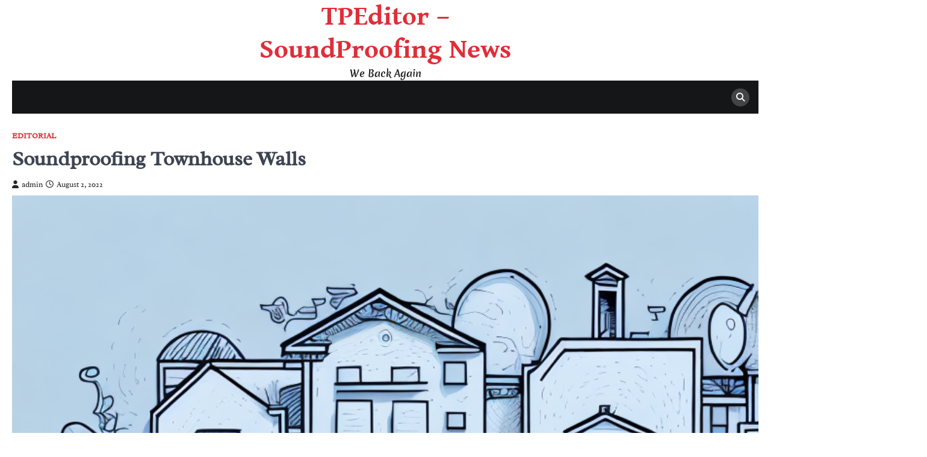

--- FILE ---
content_type: text/html; charset=UTF-8
request_url: https://tpeditor.com/soundproofing-townhouse-walls/
body_size: 16823
content:
<!doctype html>
<html lang="en-US">
<head>
	<meta charset="UTF-8">
	<meta name="viewport" content="width=device-width, initial-scale=1">
	<link rel="profile" href="https://gmpg.org/xfn/11">

	<title>Soundproofing Townhouse Walls &#8211; TPEditor &#8211; SoundProofing News</title>
<meta name='robots' content='max-image-preview:large' />

<!-- Google Tag Manager for WordPress by gtm4wp.com -->
<script data-cfasync="false" data-pagespeed-no-defer>
	var gtm4wp_datalayer_name = "dataLayer";
	var dataLayer = dataLayer || [];
</script>
<!-- End Google Tag Manager for WordPress by gtm4wp.com --><link rel="alternate" type="application/rss+xml" title="TPEditor - SoundProofing News &raquo; Feed" href="https://tpeditor.com/feed/" />
<link rel="alternate" title="oEmbed (JSON)" type="application/json+oembed" href="https://tpeditor.com/wp-json/oembed/1.0/embed?url=https%3A%2F%2Ftpeditor.com%2Fsoundproofing-townhouse-walls%2F" />
<link rel="alternate" title="oEmbed (XML)" type="text/xml+oembed" href="https://tpeditor.com/wp-json/oembed/1.0/embed?url=https%3A%2F%2Ftpeditor.com%2Fsoundproofing-townhouse-walls%2F&#038;format=xml" />
<style id='wp-img-auto-sizes-contain-inline-css'>
img:is([sizes=auto i],[sizes^="auto," i]){contain-intrinsic-size:3000px 1500px}
/*# sourceURL=wp-img-auto-sizes-contain-inline-css */
</style>
<style id='wp-emoji-styles-inline-css'>

	img.wp-smiley, img.emoji {
		display: inline !important;
		border: none !important;
		box-shadow: none !important;
		height: 1em !important;
		width: 1em !important;
		margin: 0 0.07em !important;
		vertical-align: -0.1em !important;
		background: none !important;
		padding: 0 !important;
	}
/*# sourceURL=wp-emoji-styles-inline-css */
</style>
<style id='wp-block-library-inline-css'>
:root{--wp-block-synced-color:#7a00df;--wp-block-synced-color--rgb:122,0,223;--wp-bound-block-color:var(--wp-block-synced-color);--wp-editor-canvas-background:#ddd;--wp-admin-theme-color:#007cba;--wp-admin-theme-color--rgb:0,124,186;--wp-admin-theme-color-darker-10:#006ba1;--wp-admin-theme-color-darker-10--rgb:0,107,160.5;--wp-admin-theme-color-darker-20:#005a87;--wp-admin-theme-color-darker-20--rgb:0,90,135;--wp-admin-border-width-focus:2px}@media (min-resolution:192dpi){:root{--wp-admin-border-width-focus:1.5px}}.wp-element-button{cursor:pointer}:root .has-very-light-gray-background-color{background-color:#eee}:root .has-very-dark-gray-background-color{background-color:#313131}:root .has-very-light-gray-color{color:#eee}:root .has-very-dark-gray-color{color:#313131}:root .has-vivid-green-cyan-to-vivid-cyan-blue-gradient-background{background:linear-gradient(135deg,#00d084,#0693e3)}:root .has-purple-crush-gradient-background{background:linear-gradient(135deg,#34e2e4,#4721fb 50%,#ab1dfe)}:root .has-hazy-dawn-gradient-background{background:linear-gradient(135deg,#faaca8,#dad0ec)}:root .has-subdued-olive-gradient-background{background:linear-gradient(135deg,#fafae1,#67a671)}:root .has-atomic-cream-gradient-background{background:linear-gradient(135deg,#fdd79a,#004a59)}:root .has-nightshade-gradient-background{background:linear-gradient(135deg,#330968,#31cdcf)}:root .has-midnight-gradient-background{background:linear-gradient(135deg,#020381,#2874fc)}:root{--wp--preset--font-size--normal:16px;--wp--preset--font-size--huge:42px}.has-regular-font-size{font-size:1em}.has-larger-font-size{font-size:2.625em}.has-normal-font-size{font-size:var(--wp--preset--font-size--normal)}.has-huge-font-size{font-size:var(--wp--preset--font-size--huge)}.has-text-align-center{text-align:center}.has-text-align-left{text-align:left}.has-text-align-right{text-align:right}.has-fit-text{white-space:nowrap!important}#end-resizable-editor-section{display:none}.aligncenter{clear:both}.items-justified-left{justify-content:flex-start}.items-justified-center{justify-content:center}.items-justified-right{justify-content:flex-end}.items-justified-space-between{justify-content:space-between}.screen-reader-text{border:0;clip-path:inset(50%);height:1px;margin:-1px;overflow:hidden;padding:0;position:absolute;width:1px;word-wrap:normal!important}.screen-reader-text:focus{background-color:#ddd;clip-path:none;color:#444;display:block;font-size:1em;height:auto;left:5px;line-height:normal;padding:15px 23px 14px;text-decoration:none;top:5px;width:auto;z-index:100000}html :where(.has-border-color){border-style:solid}html :where([style*=border-top-color]){border-top-style:solid}html :where([style*=border-right-color]){border-right-style:solid}html :where([style*=border-bottom-color]){border-bottom-style:solid}html :where([style*=border-left-color]){border-left-style:solid}html :where([style*=border-width]){border-style:solid}html :where([style*=border-top-width]){border-top-style:solid}html :where([style*=border-right-width]){border-right-style:solid}html :where([style*=border-bottom-width]){border-bottom-style:solid}html :where([style*=border-left-width]){border-left-style:solid}html :where(img[class*=wp-image-]){height:auto;max-width:100%}:where(figure){margin:0 0 1em}html :where(.is-position-sticky){--wp-admin--admin-bar--position-offset:var(--wp-admin--admin-bar--height,0px)}@media screen and (max-width:600px){html :where(.is-position-sticky){--wp-admin--admin-bar--position-offset:0px}}

/*# sourceURL=wp-block-library-inline-css */
</style><style id='global-styles-inline-css'>
:root{--wp--preset--aspect-ratio--square: 1;--wp--preset--aspect-ratio--4-3: 4/3;--wp--preset--aspect-ratio--3-4: 3/4;--wp--preset--aspect-ratio--3-2: 3/2;--wp--preset--aspect-ratio--2-3: 2/3;--wp--preset--aspect-ratio--16-9: 16/9;--wp--preset--aspect-ratio--9-16: 9/16;--wp--preset--color--black: #000000;--wp--preset--color--cyan-bluish-gray: #abb8c3;--wp--preset--color--white: #ffffff;--wp--preset--color--pale-pink: #f78da7;--wp--preset--color--vivid-red: #cf2e2e;--wp--preset--color--luminous-vivid-orange: #ff6900;--wp--preset--color--luminous-vivid-amber: #fcb900;--wp--preset--color--light-green-cyan: #7bdcb5;--wp--preset--color--vivid-green-cyan: #00d084;--wp--preset--color--pale-cyan-blue: #8ed1fc;--wp--preset--color--vivid-cyan-blue: #0693e3;--wp--preset--color--vivid-purple: #9b51e0;--wp--preset--gradient--vivid-cyan-blue-to-vivid-purple: linear-gradient(135deg,rgb(6,147,227) 0%,rgb(155,81,224) 100%);--wp--preset--gradient--light-green-cyan-to-vivid-green-cyan: linear-gradient(135deg,rgb(122,220,180) 0%,rgb(0,208,130) 100%);--wp--preset--gradient--luminous-vivid-amber-to-luminous-vivid-orange: linear-gradient(135deg,rgb(252,185,0) 0%,rgb(255,105,0) 100%);--wp--preset--gradient--luminous-vivid-orange-to-vivid-red: linear-gradient(135deg,rgb(255,105,0) 0%,rgb(207,46,46) 100%);--wp--preset--gradient--very-light-gray-to-cyan-bluish-gray: linear-gradient(135deg,rgb(238,238,238) 0%,rgb(169,184,195) 100%);--wp--preset--gradient--cool-to-warm-spectrum: linear-gradient(135deg,rgb(74,234,220) 0%,rgb(151,120,209) 20%,rgb(207,42,186) 40%,rgb(238,44,130) 60%,rgb(251,105,98) 80%,rgb(254,248,76) 100%);--wp--preset--gradient--blush-light-purple: linear-gradient(135deg,rgb(255,206,236) 0%,rgb(152,150,240) 100%);--wp--preset--gradient--blush-bordeaux: linear-gradient(135deg,rgb(254,205,165) 0%,rgb(254,45,45) 50%,rgb(107,0,62) 100%);--wp--preset--gradient--luminous-dusk: linear-gradient(135deg,rgb(255,203,112) 0%,rgb(199,81,192) 50%,rgb(65,88,208) 100%);--wp--preset--gradient--pale-ocean: linear-gradient(135deg,rgb(255,245,203) 0%,rgb(182,227,212) 50%,rgb(51,167,181) 100%);--wp--preset--gradient--electric-grass: linear-gradient(135deg,rgb(202,248,128) 0%,rgb(113,206,126) 100%);--wp--preset--gradient--midnight: linear-gradient(135deg,rgb(2,3,129) 0%,rgb(40,116,252) 100%);--wp--preset--font-size--small: 13px;--wp--preset--font-size--medium: 20px;--wp--preset--font-size--large: 36px;--wp--preset--font-size--x-large: 42px;--wp--preset--spacing--20: 0.44rem;--wp--preset--spacing--30: 0.67rem;--wp--preset--spacing--40: 1rem;--wp--preset--spacing--50: 1.5rem;--wp--preset--spacing--60: 2.25rem;--wp--preset--spacing--70: 3.38rem;--wp--preset--spacing--80: 5.06rem;--wp--preset--shadow--natural: 6px 6px 9px rgba(0, 0, 0, 0.2);--wp--preset--shadow--deep: 12px 12px 50px rgba(0, 0, 0, 0.4);--wp--preset--shadow--sharp: 6px 6px 0px rgba(0, 0, 0, 0.2);--wp--preset--shadow--outlined: 6px 6px 0px -3px rgb(255, 255, 255), 6px 6px rgb(0, 0, 0);--wp--preset--shadow--crisp: 6px 6px 0px rgb(0, 0, 0);}:where(.is-layout-flex){gap: 0.5em;}:where(.is-layout-grid){gap: 0.5em;}body .is-layout-flex{display: flex;}.is-layout-flex{flex-wrap: wrap;align-items: center;}.is-layout-flex > :is(*, div){margin: 0;}body .is-layout-grid{display: grid;}.is-layout-grid > :is(*, div){margin: 0;}:where(.wp-block-columns.is-layout-flex){gap: 2em;}:where(.wp-block-columns.is-layout-grid){gap: 2em;}:where(.wp-block-post-template.is-layout-flex){gap: 1.25em;}:where(.wp-block-post-template.is-layout-grid){gap: 1.25em;}.has-black-color{color: var(--wp--preset--color--black) !important;}.has-cyan-bluish-gray-color{color: var(--wp--preset--color--cyan-bluish-gray) !important;}.has-white-color{color: var(--wp--preset--color--white) !important;}.has-pale-pink-color{color: var(--wp--preset--color--pale-pink) !important;}.has-vivid-red-color{color: var(--wp--preset--color--vivid-red) !important;}.has-luminous-vivid-orange-color{color: var(--wp--preset--color--luminous-vivid-orange) !important;}.has-luminous-vivid-amber-color{color: var(--wp--preset--color--luminous-vivid-amber) !important;}.has-light-green-cyan-color{color: var(--wp--preset--color--light-green-cyan) !important;}.has-vivid-green-cyan-color{color: var(--wp--preset--color--vivid-green-cyan) !important;}.has-pale-cyan-blue-color{color: var(--wp--preset--color--pale-cyan-blue) !important;}.has-vivid-cyan-blue-color{color: var(--wp--preset--color--vivid-cyan-blue) !important;}.has-vivid-purple-color{color: var(--wp--preset--color--vivid-purple) !important;}.has-black-background-color{background-color: var(--wp--preset--color--black) !important;}.has-cyan-bluish-gray-background-color{background-color: var(--wp--preset--color--cyan-bluish-gray) !important;}.has-white-background-color{background-color: var(--wp--preset--color--white) !important;}.has-pale-pink-background-color{background-color: var(--wp--preset--color--pale-pink) !important;}.has-vivid-red-background-color{background-color: var(--wp--preset--color--vivid-red) !important;}.has-luminous-vivid-orange-background-color{background-color: var(--wp--preset--color--luminous-vivid-orange) !important;}.has-luminous-vivid-amber-background-color{background-color: var(--wp--preset--color--luminous-vivid-amber) !important;}.has-light-green-cyan-background-color{background-color: var(--wp--preset--color--light-green-cyan) !important;}.has-vivid-green-cyan-background-color{background-color: var(--wp--preset--color--vivid-green-cyan) !important;}.has-pale-cyan-blue-background-color{background-color: var(--wp--preset--color--pale-cyan-blue) !important;}.has-vivid-cyan-blue-background-color{background-color: var(--wp--preset--color--vivid-cyan-blue) !important;}.has-vivid-purple-background-color{background-color: var(--wp--preset--color--vivid-purple) !important;}.has-black-border-color{border-color: var(--wp--preset--color--black) !important;}.has-cyan-bluish-gray-border-color{border-color: var(--wp--preset--color--cyan-bluish-gray) !important;}.has-white-border-color{border-color: var(--wp--preset--color--white) !important;}.has-pale-pink-border-color{border-color: var(--wp--preset--color--pale-pink) !important;}.has-vivid-red-border-color{border-color: var(--wp--preset--color--vivid-red) !important;}.has-luminous-vivid-orange-border-color{border-color: var(--wp--preset--color--luminous-vivid-orange) !important;}.has-luminous-vivid-amber-border-color{border-color: var(--wp--preset--color--luminous-vivid-amber) !important;}.has-light-green-cyan-border-color{border-color: var(--wp--preset--color--light-green-cyan) !important;}.has-vivid-green-cyan-border-color{border-color: var(--wp--preset--color--vivid-green-cyan) !important;}.has-pale-cyan-blue-border-color{border-color: var(--wp--preset--color--pale-cyan-blue) !important;}.has-vivid-cyan-blue-border-color{border-color: var(--wp--preset--color--vivid-cyan-blue) !important;}.has-vivid-purple-border-color{border-color: var(--wp--preset--color--vivid-purple) !important;}.has-vivid-cyan-blue-to-vivid-purple-gradient-background{background: var(--wp--preset--gradient--vivid-cyan-blue-to-vivid-purple) !important;}.has-light-green-cyan-to-vivid-green-cyan-gradient-background{background: var(--wp--preset--gradient--light-green-cyan-to-vivid-green-cyan) !important;}.has-luminous-vivid-amber-to-luminous-vivid-orange-gradient-background{background: var(--wp--preset--gradient--luminous-vivid-amber-to-luminous-vivid-orange) !important;}.has-luminous-vivid-orange-to-vivid-red-gradient-background{background: var(--wp--preset--gradient--luminous-vivid-orange-to-vivid-red) !important;}.has-very-light-gray-to-cyan-bluish-gray-gradient-background{background: var(--wp--preset--gradient--very-light-gray-to-cyan-bluish-gray) !important;}.has-cool-to-warm-spectrum-gradient-background{background: var(--wp--preset--gradient--cool-to-warm-spectrum) !important;}.has-blush-light-purple-gradient-background{background: var(--wp--preset--gradient--blush-light-purple) !important;}.has-blush-bordeaux-gradient-background{background: var(--wp--preset--gradient--blush-bordeaux) !important;}.has-luminous-dusk-gradient-background{background: var(--wp--preset--gradient--luminous-dusk) !important;}.has-pale-ocean-gradient-background{background: var(--wp--preset--gradient--pale-ocean) !important;}.has-electric-grass-gradient-background{background: var(--wp--preset--gradient--electric-grass) !important;}.has-midnight-gradient-background{background: var(--wp--preset--gradient--midnight) !important;}.has-small-font-size{font-size: var(--wp--preset--font-size--small) !important;}.has-medium-font-size{font-size: var(--wp--preset--font-size--medium) !important;}.has-large-font-size{font-size: var(--wp--preset--font-size--large) !important;}.has-x-large-font-size{font-size: var(--wp--preset--font-size--x-large) !important;}
/*# sourceURL=global-styles-inline-css */
</style>

<style id='classic-theme-styles-inline-css'>
/*! This file is auto-generated */
.wp-block-button__link{color:#fff;background-color:#32373c;border-radius:9999px;box-shadow:none;text-decoration:none;padding:calc(.667em + 2px) calc(1.333em + 2px);font-size:1.125em}.wp-block-file__button{background:#32373c;color:#fff;text-decoration:none}
/*# sourceURL=/wp-includes/css/classic-themes.min.css */
</style>
<link rel='stylesheet' id='ez-toc-css' href='https://tpeditor.com/wp-content/plugins/easy-table-of-contents/assets/css/screen.min.css?ver=2.0.80' media='all' />
<style id='ez-toc-inline-css'>
div#ez-toc-container .ez-toc-title {font-size: 120%;}div#ez-toc-container .ez-toc-title {font-weight: 500;}div#ez-toc-container ul li , div#ez-toc-container ul li a {font-size: 95%;}div#ez-toc-container ul li , div#ez-toc-container ul li a {font-weight: 500;}div#ez-toc-container nav ul ul li {font-size: 90%;}.ez-toc-box-title {font-weight: bold; margin-bottom: 10px; text-align: center; text-transform: uppercase; letter-spacing: 1px; color: #666; padding-bottom: 5px;position:absolute;top:-4%;left:5%;background-color: inherit;transition: top 0.3s ease;}.ez-toc-box-title.toc-closed {top:-25%;}
.ez-toc-container-direction {direction: ltr;}.ez-toc-counter ul{counter-reset: item ;}.ez-toc-counter nav ul li a::before {content: counters(item, '.', decimal) '. ';display: inline-block;counter-increment: item;flex-grow: 0;flex-shrink: 0;margin-right: .2em; float: left; }.ez-toc-widget-direction {direction: ltr;}.ez-toc-widget-container ul{counter-reset: item ;}.ez-toc-widget-container nav ul li a::before {content: counters(item, '.', decimal) '. ';display: inline-block;counter-increment: item;flex-grow: 0;flex-shrink: 0;margin-right: .2em; float: left; }
/*# sourceURL=ez-toc-inline-css */
</style>
<link rel='stylesheet' id='right-news-slick-style-css' href='https://tpeditor.com/wp-content/themes/right-news/assets/css/slick.min.css?ver=1.8.1' media='all' />
<link rel='stylesheet' id='right-news-fontawesome-style-css' href='https://tpeditor.com/wp-content/themes/right-news/assets/css/fontawesome.min.css?ver=6.4.2' media='all' />
<link rel='stylesheet' id='right-news-google-fonts-css' href='https://tpeditor.com/wp-content/fonts/dd18d6baed623c7afb894f3b67a0bb88.css' media='all' />
<link rel='stylesheet' id='right-news-style-css' href='https://tpeditor.com/wp-content/themes/right-news/style.css?ver=1.2.2' media='all' />
<style id='right-news-style-inline-css'>

    /* Color */
    :root {
        --header-text-color: #df2e38;
    }
    
    /* Typograhpy */
    :root {
        --font-heading: "Exo", serif;
        --font-main: -apple-system, BlinkMacSystemFont,"Radley", "Segoe UI", Roboto, Oxygen-Sans, Ubuntu, Cantarell, "Helvetica Neue", sans-serif;
    }

    body,
	button, input, select, optgroup, textarea {
        font-family: "Radley", serif;
	}

	.site-title a {
        font-family: "Gentium Book Basic", serif;
	}
    
	.site-description {
        font-family: "Merienda One", serif;
	}
    
/*# sourceURL=right-news-style-inline-css */
</style>
<script src="https://tpeditor.com/wp-includes/js/jquery/jquery.min.js?ver=3.7.1" id="jquery-core-js"></script>
<script src="https://tpeditor.com/wp-includes/js/jquery/jquery-migrate.min.js?ver=3.4.1" id="jquery-migrate-js"></script>
<link rel="https://api.w.org/" href="https://tpeditor.com/wp-json/" /><link rel="alternate" title="JSON" type="application/json" href="https://tpeditor.com/wp-json/wp/v2/posts/991" /><link rel="EditURI" type="application/rsd+xml" title="RSD" href="https://tpeditor.com/xmlrpc.php?rsd" />
<meta name="generator" content="WordPress 6.9" />
<link rel="canonical" href="https://tpeditor.com/soundproofing-townhouse-walls/" />
<link rel='shortlink' href='https://tpeditor.com/?p=991' />

<!-- Google Tag Manager for WordPress by gtm4wp.com -->
<!-- GTM Container placement set to automatic -->
<script data-cfasync="false" data-pagespeed-no-defer>
	var dataLayer_content = {"pagePostType":"post","pagePostType2":"single-post","pageCategory":["editorial"],"pagePostAuthor":"admin"};
	dataLayer.push( dataLayer_content );
</script>
<script data-cfasync="false" data-pagespeed-no-defer>
(function(w,d,s,l,i){w[l]=w[l]||[];w[l].push({'gtm.start':
new Date().getTime(),event:'gtm.js'});var f=d.getElementsByTagName(s)[0],
j=d.createElement(s),dl=l!='dataLayer'?'&l='+l:'';j.async=true;j.src=
'//www.googletagmanager.com/gtm.js?id='+i+dl;f.parentNode.insertBefore(j,f);
})(window,document,'script','dataLayer','GTM-P5MLL52');
</script>
<!-- End Google Tag Manager for WordPress by gtm4wp.com -->
<style type="text/css" id="breadcrumb-trail-css">.trail-items li::after {content: "/";}</style>
</head>

<body class="wp-singular post-template-default single single-post postid-991 single-format-standard wp-embed-responsive wp-theme-right-news no-sidebar right-sidebar">
	
<!-- GTM Container placement set to automatic -->
<!-- Google Tag Manager (noscript) -->
				<noscript><iframe src="https://www.googletagmanager.com/ns.html?id=GTM-P5MLL52" height="0" width="0" style="display:none;visibility:hidden" aria-hidden="true"></iframe></noscript>
<!-- End Google Tag Manager (noscript) -->	<div id="page" class="site ascendoor-site-wrapper">
		<a class="skip-link screen-reader-text" href="#primary">Skip to content</a>
		<div id="loader">
			<div class="loader-container">
				<div id="preloader" class="style-2">
					<div class="dot"></div>
				</div>
			</div>
		</div><!-- #loader -->
		<header id="masthead" class="site-header " style="background-image: url('')">
						<div class="middle-header-part" >

								<div class="ascendoor-wrapper">
					<div class="middle-header-wrapper no-image">
						<div class="site-branding">
														<div class="site-identity">
																	<p class="site-title"><a href="https://tpeditor.com/" rel="home">TPEditor &#8211; SoundProofing News</a></p>
																		<p class="site-description">We Back Again</p>
																</div>
						</div><!-- .site-branding -->
											</div>
				</div>
			</div>
			<div class="bottom-header-part-outer">
				<div class="bottom-header-part">
					<div class="ascendoor-wrapper">
						<div class="bottom-header-wrapper">
							<div class="navigation-part">
								<nav id="site-navigation" class="main-navigation">
									<button class="menu-toggle" aria-controls="primary-menu" aria-expanded="false">
										<span></span>
										<span></span>
										<span></span>
									</button>
									<div class="main-navigation-links">
																			</div>
								</nav><!-- #site-navigation -->
							</div>
							<div class="bottom-header-right-part">
								<div class="header-search">
									<div class="header-search-wrap">
										<a href="#" title="Search" class="header-search-icon">
											<i class="fa fa-search"></i>
										</a>
										<div class="header-search-form">
											<form role="search" method="get" class="search-form" action="https://tpeditor.com/">
				<label>
					<span class="screen-reader-text">Search for:</span>
					<input type="search" class="search-field" placeholder="Search &hellip;" value="" name="s" />
				</label>
				<input type="submit" class="search-submit" value="Search" />
			</form>										</div>
									</div>
								</div>
							</div>
						</div>
					</div>
				</div>
			</div>
		</header><!-- #masthead -->

			<div id="content" class="site-content">
			<div class="ascendoor-wrapper">
				<div class="ascendoor-page">
						<main id="primary" class="site-main">

		
<article id="post-991" class="post-991 post type-post status-publish format-standard has-post-thumbnail hentry category-editorial">
	<div class="mag-post-single">
		<div class="mag-post-detail">
			<div class="mag-post-category">
				<a href="https://tpeditor.com/category/editorial/">Editorial</a>			</div>
			<header class="entry-header">
				<h1 class="entry-title">Soundproofing Townhouse Walls</h1>					<div class="mag-post-meta">
						<span class="post-author"> <a class="url fn n" href="https://tpeditor.com/author/tpmastereditor_7891/"><i class="fas fa-user"></i>admin</a></span><span class="post-date"><a href="https://tpeditor.com/soundproofing-townhouse-walls/" rel="bookmark"><i class="far fa-clock"></i><time class="entry-date published updated" datetime="2022-08-02T23:27:18+00:00">August 2, 2022</time></a></span>					</div>
							</header><!-- .entry-header -->
		</div>
	</div>
	
			<div class="post-thumbnail">
				<img width="768" height="512" src="https://tpeditor.com/wp-content/uploads/2023/07/image-487.png" class="attachment-post-thumbnail size-post-thumbnail wp-post-image" alt="A townhouse with soundproofing materials applied to the walls" decoding="async" fetchpriority="high" srcset="https://tpeditor.com/wp-content/uploads/2023/07/image-487.png 768w, https://tpeditor.com/wp-content/uploads/2023/07/image-487-300x200.png 300w" sizes="(max-width: 768px) 100vw, 768px" />			</div><!-- .post-thumbnail -->

		
	<div class="entry-content">
		<p>Townhouse living can be a great experience, but one of the biggest challenges is dealing with noise. Due to shared walls with neighboring units, townhouse dwellers often find themselves exposed to unwanted sounds from adjacent units or even from outside. These disturbances can disrupt sleep, affect concentration levels, and hinder overall quality of life. Thankfully, there is a solution to this problem &#8211; soundproofing townhouse walls.</p>
<div id="ez-toc-container" class="ez-toc-v2_0_80 counter-hierarchy ez-toc-counter ez-toc-grey ez-toc-container-direction">
<div class="ez-toc-title-container">
<p class="ez-toc-title" style="cursor:inherit">Table of Contents</p>
<span class="ez-toc-title-toggle"><a href="#" class="ez-toc-pull-right ez-toc-btn ez-toc-btn-xs ez-toc-btn-default ez-toc-toggle" aria-label="Toggle Table of Content"><span class="ez-toc-js-icon-con"><span class=""><span class="eztoc-hide" style="display:none;">Toggle</span><span class="ez-toc-icon-toggle-span"><svg style="fill: #999;color:#999" xmlns="http://www.w3.org/2000/svg" class="list-377408" width="20px" height="20px" viewBox="0 0 24 24" fill="none"><path d="M6 6H4v2h2V6zm14 0H8v2h12V6zM4 11h2v2H4v-2zm16 0H8v2h12v-2zM4 16h2v2H4v-2zm16 0H8v2h12v-2z" fill="currentColor"></path></svg><svg style="fill: #999;color:#999" class="arrow-unsorted-368013" xmlns="http://www.w3.org/2000/svg" width="10px" height="10px" viewBox="0 0 24 24" version="1.2" baseProfile="tiny"><path d="M18.2 9.3l-6.2-6.3-6.2 6.3c-.2.2-.3.4-.3.7s.1.5.3.7c.2.2.4.3.7.3h11c.3 0 .5-.1.7-.3.2-.2.3-.5.3-.7s-.1-.5-.3-.7zM5.8 14.7l6.2 6.3 6.2-6.3c.2-.2.3-.5.3-.7s-.1-.5-.3-.7c-.2-.2-.4-.3-.7-.3h-11c-.3 0-.5.1-.7.3-.2.2-.3.5-.3.7s.1.5.3.7z"/></svg></span></span></span></a></span></div>
<nav><ul class='ez-toc-list ez-toc-list-level-1 ' ><li class='ez-toc-page-1 ez-toc-heading-level-2'><a class="ez-toc-link ez-toc-heading-1" href="#Why_Soundproofing_is_Important_for_Townhouse_Walls" >Why Soundproofing is Important for Townhouse Walls</a></li><li class='ez-toc-page-1 ez-toc-heading-level-2'><a class="ez-toc-link ez-toc-heading-2" href="#The_Challenges_of_Noise_in_Townhouse_Living" >The Challenges of Noise in Townhouse Living</a></li><li class='ez-toc-page-1 ez-toc-heading-level-2'><a class="ez-toc-link ez-toc-heading-3" href="#Understanding_the_Science_of_Soundproofing" >Understanding the Science of Soundproofing</a></li><li class='ez-toc-page-1 ez-toc-heading-level-2'><a class="ez-toc-link ez-toc-heading-4" href="#Benefits_of_Soundproofing_Townhouse_Walls" >Benefits of Soundproofing Townhouse Walls</a></li><li class='ez-toc-page-1 ez-toc-heading-level-2'><a class="ez-toc-link ez-toc-heading-5" href="#Choosing_the_Right_Materials_for_Soundproofing" >Choosing the Right Materials for Soundproofing</a></li><li class='ez-toc-page-1 ez-toc-heading-level-2'><a class="ez-toc-link ez-toc-heading-6" href="#Soundproofing_Techniques_for_Different_Types_of_Walls" >Soundproofing Techniques for Different Types of Walls</a></li><li class='ez-toc-page-1 ez-toc-heading-level-2'><a class="ez-toc-link ez-toc-heading-7" href="#DIY_vs_Professional_Soundproofing_Pros_and_Cons" >DIY vs Professional Soundproofing: Pros and Cons</a></li><li class='ez-toc-page-1 ez-toc-heading-level-2'><a class="ez-toc-link ez-toc-heading-8" href="#Essential_Tools_and_Equipment_for_Soundproofing_Projects" >Essential Tools and Equipment for Soundproofing Projects</a></li><li class='ez-toc-page-1 ez-toc-heading-level-2'><a class="ez-toc-link ez-toc-heading-9" href="#Step-by-Step_Guide_to_Soundproofing_Townhouse_Walls" >Step-by-Step Guide to Soundproofing Townhouse Walls</a></li><li class='ez-toc-page-1 ez-toc-heading-level-2'><a class="ez-toc-link ez-toc-heading-10" href="#Step-by-Step_Guide_to_Soundproofing_Townhouse_Walls-2" >Step-by-Step Guide to Soundproofing Townhouse Walls</a></li><li class='ez-toc-page-1 ez-toc-heading-level-2'><a class="ez-toc-link ez-toc-heading-11" href="#Common_Mistakes_to_Avoid_When_Soundproofing_Walls" >Common Mistakes to Avoid When Soundproofing Walls</a></li><li class='ez-toc-page-1 ez-toc-heading-level-2'><a class="ez-toc-link ez-toc-heading-12" href="#Cost-effective_Solutions_for_Soundproofing_Townhouse_Walls" >Cost-effective Solutions for Soundproofing Townhouse Walls</a></li><li class='ez-toc-page-1 ez-toc-heading-level-2'><a class="ez-toc-link ez-toc-heading-13" href="#How_to_Reduce_Noise_from_Neighboring_Units_in_Townhouses" >How to Reduce Noise from Neighboring Units in Townhouses</a></li><li class='ez-toc-page-1 ez-toc-heading-level-2'><a class="ez-toc-link ez-toc-heading-14" href="#Enhancing_Privacy_with_Effective_Soundproofing_Methods" >Enhancing Privacy with Effective Soundproofing Methods</a></li><li class='ez-toc-page-1 ez-toc-heading-level-2'><a class="ez-toc-link ez-toc-heading-15" href="#Innovative_Technologies_for_Advanced_Soundproofing_in_Townhomes" >Innovative Technologies for Advanced Soundproofing in Townhomes</a></li><li class='ez-toc-page-1 ez-toc-heading-level-2'><a class="ez-toc-link ez-toc-heading-16" href="#Addressing_Structural_Issues_for_Effective_Soundproofing_Results" >Addressing Structural Issues for Effective Soundproofing Results</a></li><li class='ez-toc-page-1 ez-toc-heading-level-2'><a class="ez-toc-link ez-toc-heading-17" href="#Creating_a_Peaceful_and_Quiet_Living_Environment_in_a_Townhouse" >Creating a Peaceful and Quiet Living Environment in a Townhouse</a></li></ul></nav></div>
<h2 id=2><span class="ez-toc-section" id="Why_Soundproofing_is_Important_for_Townhouse_Walls"></span>Why Soundproofing is Important for Townhouse Walls<span class="ez-toc-section-end"></span></h2>
<p>Soundproofing your townhouse walls is crucial to creating a peaceful and comfortable living environment. By effectively reducing noise transmission, you can enjoy better sleep, enhanced focus, and a greater sense of privacy. Additionally, soundproofing can help improve your relationship with neighbors by reducing mutual disturbances and promoting a harmonious living environment.</p>
<p>Furthermore, soundproofing your townhouse walls can also have a positive impact on your overall well-being. Excessive noise can lead to increased stress levels, which can have detrimental effects on your mental and physical health. By soundproofing your walls, you can create a calm and tranquil space that promotes relaxation and reduces stress. This can contribute to improved mental clarity, better concentration, and a more positive outlook on life.</p>
<h2 id=3><span class="ez-toc-section" id="The_Challenges_of_Noise_in_Townhouse_Living"></span>The Challenges of Noise in Townhouse Living<span class="ez-toc-section-end"></span></h2>
<p>Townhouses often come with unique challenges when it comes to noise insulation. The close proximity of neighboring units means that sound can easily travel through shared walls, floors, and ceilings. Common noise sources in townhouse living include loud music, barking dogs, conversations, footsteps, and even street noise. These sounds can penetrate walls and disturb your peace, making it essential to find effective soundproofing solutions.</p>
<p>One of the main factors that contribute to noise transmission in townhouses is the lack of sufficient insulation materials. Many older townhouses were not built with noise reduction in mind, and as a result, the walls and floors may not have adequate insulation to block out sound. Upgrading the insulation in these areas can significantly reduce the amount of noise that enters your living space.</p>
<p>In addition to insulation, another effective solution for reducing noise in townhouse living is the installation of soundproofing materials. These materials, such as acoustic panels or soundproof curtains, are designed to absorb or block sound waves, preventing them from traveling through walls and other surfaces. By strategically placing these materials in areas where noise is most likely to enter, you can create a quieter and more peaceful living environment.</p>
<h2 id=4><span class="ez-toc-section" id="Understanding_the_Science_of_Soundproofing"></span>Understanding the Science of Soundproofing<span class="ez-toc-section-end"></span></h2>
<p>Soundproofing is based on the principles of sound insulation and absorption. Sound insulation prevents sound waves from entering or leaving a room by creating a barrier that reflects or absorbs the sound. Sound absorption, on the other hand, involves reducing echoes and reverberation by absorbing sound waves within a space. To effectively soundproof your townhouse walls, you need to consider both insulation and absorption techniques.</p>
<p>One common method of sound insulation is the use of dense materials, such as mass-loaded vinyl or acoustic foam, to create a barrier that reflects sound waves. These materials are often installed within the walls, floors, and ceilings of a room to prevent sound from traveling through them. Additionally, double-glazed windows and doors can also provide effective sound insulation by creating an air gap between the two layers of glass, which helps to block out external noise.</p>
<div style="clear:both; margin-top:0em; margin-bottom:1em;"><a href="https://tpeditor.com/interior-window-soundproofing/" target="_blank" rel="dofollow" class="u40433eb9d70cc9890539b29cc8d5ab27"><!-- INLINE RELATED POSTS 1/3 //--><style> .u40433eb9d70cc9890539b29cc8d5ab27 { padding:0px; margin: 0; padding-top:1em!important; padding-bottom:1em!important; width:100%; display: block; font-weight:bold; background-color:#eaeaea; border:0!important; border-left:4px solid #34495E!important; text-decoration:none; } .u40433eb9d70cc9890539b29cc8d5ab27:active, .u40433eb9d70cc9890539b29cc8d5ab27:hover { opacity: 1; transition: opacity 250ms; webkit-transition: opacity 250ms; text-decoration:none; } .u40433eb9d70cc9890539b29cc8d5ab27 { transition: background-color 250ms; webkit-transition: background-color 250ms; opacity: 1; transition: opacity 250ms; webkit-transition: opacity 250ms; } .u40433eb9d70cc9890539b29cc8d5ab27 .ctaText { font-weight:bold; color:#464646; text-decoration:none; font-size: 16px; } .u40433eb9d70cc9890539b29cc8d5ab27 .postTitle { color:#000000; text-decoration: underline!important; font-size: 16px; } .u40433eb9d70cc9890539b29cc8d5ab27:hover .postTitle { text-decoration: underline!important; } </style><div style="padding-left:1em; padding-right:1em;"><span class="ctaText">See also</span>&nbsp; <span class="postTitle">Interior Window Soundproofing</span></div></a></div><p>Sound absorption techniques, on the other hand, focus on reducing echoes and reverberation within a space. This can be achieved through the use of acoustic panels or sound-absorbing materials, such as fiberglass or foam, which are designed to absorb sound waves rather than reflect them. These materials are commonly used in recording studios, theaters, and home theaters to create a more acoustically balanced environment.</p>
<h2 id=5><span class="ez-toc-section" id="Benefits_of_Soundproofing_Townhouse_Walls"></span>Benefits of Soundproofing Townhouse Walls<span class="ez-toc-section-end"></span></h2>
<p>The benefits of soundproofing townhouse walls are numerous. When you invest in soundproofing, you can enjoy a quieter and more peaceful living environment. Soundproofing can improve your sleep quality, enhance concentration levels, and reduce stress. It can also help maintain privacy by preventing sound from traveling between units. Moreover, soundproofing can add value to your property and make it more desirable for potential buyers or tenants.</p>
<p>In addition to these benefits, soundproofing townhouse walls can also help reduce energy consumption. By creating a barrier against external noise, soundproofing materials can also act as insulation, helping to keep your home cooler in the summer and warmer in the winter. This can lead to lower energy bills and a more sustainable living environment.</p>
<h2 id=6><span class="ez-toc-section" id="Choosing_the_Right_Materials_for_Soundproofing"></span>Choosing the Right Materials for Soundproofing<span class="ez-toc-section-end"></span></h2>
<p>Choosing the right materials is crucial for effective soundproofing of your townhouse walls. There are various options available, each with its own advantages and limitations. Common soundproofing materials include mass-loaded vinyl, acoustic foam panels, soundproof drywall, and resilient channels. Understanding the characteristics and performance of each material will help you make an informed decision based on your specific needs and budget.</p>
<p>Mass-loaded vinyl is a popular choice for soundproofing walls due to its high density and flexibility. It is typically installed as a barrier between layers of drywall, effectively blocking sound transmission. However, it is important to note that mass-loaded vinyl is not as effective at reducing low-frequency sounds compared to other materials.</p>
<p>Acoustic foam panels are another commonly used material for soundproofing. These panels are designed to absorb sound waves, reducing echo and reverberation in a room. They are often used in recording studios and home theaters to improve sound quality. However, acoustic foam panels may not provide sufficient soundproofing for blocking external noise.</p>
<h2 id=7><span class="ez-toc-section" id="Soundproofing_Techniques_for_Different_Types_of_Walls"></span>Soundproofing Techniques for Different Types of Walls<span class="ez-toc-section-end"></span></h2>
<p>The appropriate soundproofing techniques for your townhouse walls depend on the construction type and materials used. Different wall types, such as concrete, brick, or drywall, require specific approaches. Some common soundproofing techniques include adding additional layers of drywall, installing soundproof insulation, using vibration-damping materials, and sealing air gaps. It is essential to assess your walls and choose the right techniques accordingly.</p>
<p>When soundproofing concrete walls, one effective technique is to apply a layer of mass-loaded vinyl (MLV) or soundproofing paint. MLV is a dense material that helps block sound transmission, while soundproofing paint contains sound-absorbing particles that reduce noise reflection. Additionally, using resilient channels or decoupling techniques can help minimize sound vibrations traveling through the concrete structure.</p>
<h2 id=8><span class="ez-toc-section" id="DIY_vs_Professional_Soundproofing_Pros_and_Cons"></span>DIY vs Professional Soundproofing: Pros and Cons<span class="ez-toc-section-end"></span></h2>
<p>When it comes to soundproofing your townhouse walls, you have the option to either tackle the project yourself or hire professionals. DIY soundproofing allows you to save money and gives you a sense of accomplishment. However, it can be time-consuming and requires a certain level of expertise. On the other hand, professional soundproofing ensures high-quality results with minimal hassle, but it comes at a higher cost. Consider your budget, time constraints, and skill level before making a decision.</p>
<p>Another advantage of DIY soundproofing is the flexibility it offers. You have the freedom to choose the materials and techniques that best suit your needs and preferences. Whether you want to use acoustic panels, soundproof curtains, or insulation materials, you can customize your approach to achieve the desired level of sound reduction. Additionally, DIY soundproofing allows you to work at your own pace and make adjustments as needed, ensuring that the final result meets your expectations.</p>
<div style="clear:both; margin-top:0em; margin-bottom:1em;"><a href="https://tpeditor.com/soundproofing-a-door-diy/" target="_blank" rel="dofollow" class="u0495b7ad34761a7dbc0dcf19e6bfa522"><!-- INLINE RELATED POSTS 2/3 //--><style> .u0495b7ad34761a7dbc0dcf19e6bfa522 { padding:0px; margin: 0; padding-top:1em!important; padding-bottom:1em!important; width:100%; display: block; font-weight:bold; background-color:#eaeaea; border:0!important; border-left:4px solid #34495E!important; text-decoration:none; } .u0495b7ad34761a7dbc0dcf19e6bfa522:active, .u0495b7ad34761a7dbc0dcf19e6bfa522:hover { opacity: 1; transition: opacity 250ms; webkit-transition: opacity 250ms; text-decoration:none; } .u0495b7ad34761a7dbc0dcf19e6bfa522 { transition: background-color 250ms; webkit-transition: background-color 250ms; opacity: 1; transition: opacity 250ms; webkit-transition: opacity 250ms; } .u0495b7ad34761a7dbc0dcf19e6bfa522 .ctaText { font-weight:bold; color:#464646; text-decoration:none; font-size: 16px; } .u0495b7ad34761a7dbc0dcf19e6bfa522 .postTitle { color:#000000; text-decoration: underline!important; font-size: 16px; } .u0495b7ad34761a7dbc0dcf19e6bfa522:hover .postTitle { text-decoration: underline!important; } </style><div style="padding-left:1em; padding-right:1em;"><span class="ctaText">See also</span>&nbsp; <span class="postTitle">Soundproofing a Door Diy</span></div></a></div><h2 id=9><span class="ez-toc-section" id="Essential_Tools_and_Equipment_for_Soundproofing_Projects"></span>Essential Tools and Equipment for Soundproofing Projects<span class="ez-toc-section-end"></span></h2>
<p>Whether you choose to undertake the soundproofing project yourself or hire professionals, having the right tools and equipment is essential. Some common tools needed for soundproofing include a measuring tape, utility knife, caulk gun, screwdriver, drill, soundproofing sealant, and acoustic sealant. Make sure to gather all the necessary tools before starting the project to ensure a smooth and efficient process.</p>
<p>In addition to the basic tools mentioned above, there are a few specialized tools that can greatly assist in soundproofing projects. One such tool is a soundproofing mat or barrier, which is typically made of dense materials like rubber or foam. These mats can be applied to walls, floors, or ceilings to help absorb and block sound.</p>
<p>Another useful tool is a soundproofing caulk or adhesive. This type of caulk is specifically designed to fill gaps and cracks in walls, windows, and doors, helping to prevent sound leakage. It is important to choose a caulk that is specifically labeled as soundproofing, as regular caulk may not provide the same level of sound reduction.</p>
<h2 id=10><span class="ez-toc-section" id="Step-by-Step_Guide_to_Soundproofing_Townhouse_Walls"></span>Step-by-Step Guide to Soundproofing Townhouse Walls<span class="ez-toc-section-end"></span></h2>
<p>Soundproofing your townhouse walls involves a series of steps to ensure optimal results. The process typically includes assessing the existing structure, identifying noise sources, selecting the appropriate materials, and installing them correctly. It is crucial to follow a systematic approach to maximize the effectiveness of your soundproofing efforts. From preparing the surface to finishing touches, each step plays a significant role in creating a truly soundproofed space.</p>
<h2 id=11><span class="ez-toc-section" id="Step-by-Step_Guide_to_Soundproofing_Townhouse_Walls-2"></span>Step-by-Step Guide to Soundproofing Townhouse Walls<span class="ez-toc-section-end"></span></h2>
<p>Soundproofing your townhouse walls involves a series of steps to ensure optimal results. The process typically includes assessing the existing structure, identifying noise sources, selecting the appropriate materials, and installing them correctly. It is crucial to follow a systematic approach to maximize the effectiveness of your soundproofing efforts. From preparing the surface to finishing touches, each step plays a significant role in creating a truly soundproofed space.</p>
<p>One important step in soundproofing your townhouse walls is to address any gaps or cracks that may allow sound to leak through. These gaps can be filled with acoustic sealant or caulk to create an airtight barrier. Additionally, installing soundproofing insulation within the walls can greatly reduce noise transmission. This insulation is specifically designed to absorb and dampen sound waves, preventing them from traveling through the walls. By taking these extra measures, you can further enhance the soundproofing capabilities of your townhouse walls.</p>
<h2 id=12><span class="ez-toc-section" id="Common_Mistakes_to_Avoid_When_Soundproofing_Walls"></span>Common Mistakes to Avoid When Soundproofing Walls<span class="ez-toc-section-end"></span></h2>
<p>While soundproofing your townhouse walls, it is important to be aware of common mistakes that can compromise the effectiveness of your efforts. Some common mistakes include inadequate sealing of air gaps, using insufficient insulation, neglecting impact noise, and ignoring vibrations. By understanding these mistakes and taking measures to avoid them, you can ensure that your soundproofing project yields the desired results.</p>
<p>One additional mistake to avoid when soundproofing walls is using the wrong materials. It is crucial to choose the appropriate soundproofing materials for your specific needs. Using materials that are not designed for soundproofing or using low-quality materials can significantly reduce the effectiveness of your soundproofing efforts. It is recommended to consult with a professional or do thorough research to determine the best materials for your project.</p>
<h2 id=13><span class="ez-toc-section" id="Cost-effective_Solutions_for_Soundproofing_Townhouse_Walls"></span>Cost-effective Solutions for Soundproofing Townhouse Walls<span class="ez-toc-section-end"></span></h2>
<p>Soundproofing your townhouse walls doesn&#8217;t have to break the bank. There are cost-effective solutions available that provide excellent results within a limited budget. For example, using weatherstripping tapes to seal air gaps, adding heavy curtains or soundproof blinds, and strategically placing furniture and acoustic panels can significantly reduce noise transmission. By exploring affordable options and finding creative solutions, you can achieve effective soundproofing without overspending.</p>
<p>Another cost-effective solution for soundproofing townhouse walls is to use acoustic foam panels. These panels are designed to absorb sound waves and reduce echo, making them an effective option for reducing noise transmission. They are easy to install and can be placed on the walls or ceiling to improve the overall soundproofing of the room.</p>
<div style="clear:both; margin-top:0em; margin-bottom:1em;"><a href="https://tpeditor.com/cork-vs-foam-soundproofing/" target="_blank" rel="dofollow" class="ub28dc0c66e6cca4c6fdaa57513da6e93"><!-- INLINE RELATED POSTS 3/3 //--><style> .ub28dc0c66e6cca4c6fdaa57513da6e93 { padding:0px; margin: 0; padding-top:1em!important; padding-bottom:1em!important; width:100%; display: block; font-weight:bold; background-color:#eaeaea; border:0!important; border-left:4px solid #34495E!important; text-decoration:none; } .ub28dc0c66e6cca4c6fdaa57513da6e93:active, .ub28dc0c66e6cca4c6fdaa57513da6e93:hover { opacity: 1; transition: opacity 250ms; webkit-transition: opacity 250ms; text-decoration:none; } .ub28dc0c66e6cca4c6fdaa57513da6e93 { transition: background-color 250ms; webkit-transition: background-color 250ms; opacity: 1; transition: opacity 250ms; webkit-transition: opacity 250ms; } .ub28dc0c66e6cca4c6fdaa57513da6e93 .ctaText { font-weight:bold; color:#464646; text-decoration:none; font-size: 16px; } .ub28dc0c66e6cca4c6fdaa57513da6e93 .postTitle { color:#000000; text-decoration: underline!important; font-size: 16px; } .ub28dc0c66e6cca4c6fdaa57513da6e93:hover .postTitle { text-decoration: underline!important; } </style><div style="padding-left:1em; padding-right:1em;"><span class="ctaText">See also</span>&nbsp; <span class="postTitle">Cork Vs Foam Soundproofing</span></div></a></div><p>In addition to using acoustic foam panels, another affordable option is to apply soundproofing paint to the walls. This type of paint contains sound-absorbing materials that help to dampen sound vibrations and reduce noise. It can be applied like regular paint and is a great alternative for those who prefer a more discreet soundproofing solution.</p>
<h2 id=14><span class="ez-toc-section" id="How_to_Reduce_Noise_from_Neighboring_Units_in_Townhouses"></span>How to Reduce Noise from Neighboring Units in Townhouses<span class="ez-toc-section-end"></span></h2>
<p>Noise from neighboring units can be particularly challenging to tackle. However, there are strategies you can employ to reduce noise from these sources. Communicating with your neighbors and finding mutually agreed-upon quiet hours can be a good start. Implementing soundproofing measures such as adding soundproof insulation or creating a double-layered wall can provide effective noise reduction. Additionally, using white noise machines or sound masking systems can help mask unwanted sounds and create a more peaceful atmosphere.</p>
<p>Another effective strategy for reducing noise from neighboring units is to use acoustic panels or curtains. These specialized panels and curtains are designed to absorb sound waves and reduce echo, helping to create a quieter environment. They can be installed on walls, windows, or doors to further enhance soundproofing in your townhouse. Additionally, rearranging furniture and using rugs or carpets can help absorb sound and minimize noise transmission between units. By combining these various strategies, you can significantly reduce noise from neighboring units and enjoy a more peaceful living space.</p>
<h2 id=15><span class="ez-toc-section" id="Enhancing_Privacy_with_Effective_Soundproofing_Methods"></span>Enhancing Privacy with Effective Soundproofing Methods<span class="ez-toc-section-end"></span></h2>
<p>Besides reducing noise, soundproofing your townhouse walls can enhance privacy. By minimizing sound transmission between units, you can create a personal space where conversations and other activities are less likely to be overheard. Effective soundproofing materials and techniques, such as resilient channels or soundproof drywall, can provide a significant improvement in privacy levels. Prioritizing privacy along with noise reduction ensures a comfortable and tranquil living environment.</p>
<p>One important aspect of soundproofing for privacy is the use of acoustic insulation. Acoustic insulation is designed to absorb sound waves and prevent them from traveling through walls. By installing acoustic insulation in the walls of your townhouse, you can further reduce the likelihood of sound transmission and enhance privacy.</p>
<p>In addition to wall soundproofing, it is also beneficial to address other areas that can contribute to noise leakage and compromise privacy. This includes sealing gaps around doors and windows, as well as adding weatherstripping to ensure a tight seal. By addressing these potential sources of sound leakage, you can create a more private and peaceful living space.</p>
<h2 id=16><span class="ez-toc-section" id="Innovative_Technologies_for_Advanced_Soundproofing_in_Townhomes"></span>Innovative Technologies for Advanced Soundproofing in Townhomes<span class="ez-toc-section-end"></span></h2>
<p>Advancements in technology have led to innovative soundproofing solutions that offer highly effective results. For instance, sound masking systems use ambient noise to mask intrusive sounds, creating a more soothing environment. Additionally, smart home automation systems allow you to control noise levels with the touch of a button, providing convenience and flexibility. Exploring these advanced technologies can open up new possibilities for achieving unparalleled soundproofing in your townhouse.</p>
<h2 id=17><span class="ez-toc-section" id="Addressing_Structural_Issues_for_Effective_Soundproofing_Results"></span>Addressing Structural Issues for Effective Soundproofing Results<span class="ez-toc-section-end"></span></h2>
<p>Sometimes, soundproofing townhouse walls requires addressing underlying structural issues. Weak or inadequate construction, such as gaps in walls or a lack of insulation, can compromise the effectiveness of your soundproofing efforts. Consulting with professionals, such as structural engineers, can help identify and address such issues. By ensuring the structural integrity of your walls, you can achieve optimal soundproofing results and enjoy a quieter living space.</p>
<h2 id=18><span class="ez-toc-section" id="Creating_a_Peaceful_and_Quiet_Living_Environment_in_a_Townhouse"></span>Creating a Peaceful and Quiet Living Environment in a Townhouse<span class="ez-toc-section-end"></span></h2>
<p>Ultimately, the goal of soundproofing townhouse walls is to create a peaceful and quiet living environment. By implementing the right soundproofing techniques, choosing appropriate materials, and addressing any structural issues, you can significantly reduce noise transmission throughout your townhouse. The result will be a serene space that allows you to relax, unwind, and enjoy the benefits of a truly soundproofed home.</p>
<p>In conclusion, soundproofing townhouse walls is essential for creating a peaceful and comfortable living environment. Understanding the importance of soundproofing, the challenges of noise in townhouse living, and the science behind it all is the first step. By choosing the right materials, employing appropriate techniques, and considering cost-effective solutions, you can achieve effective soundproofing results. Whether you choose to tackle the project yourself or hire professionals, remember to avoid common mistakes and address any structural issues. With the right approach, you can create a truly soundproofed townhouse that enhances your quality of life and enables you to enjoy a peaceful and quiet living environment.</p>
	</div><!-- .entry-content -->

	<footer class="entry-footer">
			</footer><!-- .entry-footer -->

</article><!-- #post-991 -->

	<nav class="navigation post-navigation" aria-label="Posts">
		<h2 class="screen-reader-text">Post navigation</h2>
		<div class="nav-links"><div class="nav-previous"><a href="https://tpeditor.com/les-avantages-de-la-charpente-traditionnelle-a-2-pans/" rel="prev"><span>&#10229;</span> <span class="nav-title">Les Avantages de la Charpente Traditionnelle à 2 Pans</span></a></div><div class="nav-next"><a href="https://tpeditor.com/understanding-the-benefits-of-rsst-tanks/" rel="next"><span class="nav-title">Understanding the Benefits of Rsst Tanks</span> <span>&#10230;</span></a></div></div>
	</nav>					<div class="related-posts">
						<h2>Related Posts</h2>
						<div class="row">
															<div>
									<article id="post-961" class="post-961 post type-post status-publish format-standard has-post-thumbnail hentry category-editorial">
										
			<div class="post-thumbnail">
				<img width="768" height="512" src="https://tpeditor.com/wp-content/uploads/2023/07/image-472.png" class="attachment-post-thumbnail size-post-thumbnail wp-post-image" alt="A wall with soundproofing material attached to it" decoding="async" srcset="https://tpeditor.com/wp-content/uploads/2023/07/image-472.png 768w, https://tpeditor.com/wp-content/uploads/2023/07/image-472-300x200.png 300w" sizes="(max-width: 768px) 100vw, 768px" />			</div><!-- .post-thumbnail -->

												<header class="entry-header">
											<h5 class="entry-title"><a href="https://tpeditor.com/loaded-vinyl-soundproofing/" rel="bookmark">Loaded Vinyl Soundproofing</a></h5>										</header><!-- .entry-header -->
										<div class="entry-content">
											<p>Discover the benefits of loaded vinyl soundproofing and how it can effectively reduce noise transmission in your home or office.</p>
										</div><!-- .entry-content -->
									</article>
								</div>
																<div>
									<article id="post-19" class="post-19 post type-post status-publish format-standard has-post-thumbnail hentry category-editorial">
										
			<div class="post-thumbnail">
				<img width="768" height="512" src="https://tpeditor.com/wp-content/uploads/2023/07/image-5.png" class="attachment-post-thumbnail size-post-thumbnail wp-post-image" alt="Two different types of wood" decoding="async" srcset="https://tpeditor.com/wp-content/uploads/2023/07/image-5.png 768w, https://tpeditor.com/wp-content/uploads/2023/07/image-5-300x200.png 300w" sizes="(max-width: 768px) 100vw, 768px" />			</div><!-- .post-thumbnail -->

												<header class="entry-header">
											<h5 class="entry-title"><a href="https://tpeditor.com/osb-vs-mdf/" rel="bookmark">Osb Vs Mdf</a></h5>										</header><!-- .entry-header -->
										<div class="entry-content">
											<p>Discover the key differences between OSB and MDF, two popular materials used in construction and furniture-making.</p>
										</div><!-- .entry-content -->
									</article>
								</div>
																<div>
									<article id="post-570" class="post-570 post type-post status-publish format-standard has-post-thumbnail hentry category-editorial">
										
			<div class="post-thumbnail">
				<img width="768" height="512" src="https://tpeditor.com/wp-content/uploads/2023/07/image-278.png" class="attachment-post-thumbnail size-post-thumbnail wp-post-image" alt="A car with its tires highlighted" decoding="async" loading="lazy" srcset="https://tpeditor.com/wp-content/uploads/2023/07/image-278.png 768w, https://tpeditor.com/wp-content/uploads/2023/07/image-278-300x200.png 300w" sizes="auto, (max-width: 768px) 100vw, 768px" />			</div><!-- .post-thumbnail -->

												<header class="entry-header">
											<h5 class="entry-title"><a href="https://tpeditor.com/how-to-quiet-noisy-tires-a-step-by-step-guide/" rel="bookmark">How to Quiet Noisy Tires a Step by Step Guide</a></h5>										</header><!-- .entry-header -->
										<div class="entry-content">
											<p>Learn how to quiet noisy tires with this comprehensive step-by-step guide.</p>
										</div><!-- .entry-content -->
									</article>
								</div>
														</div>
					</div>
					
	</main><!-- #main -->
</div>
</div>
</div><!-- #content -->

</div><!-- #page -->

	<footer id="colophon" class="site-footer">
				<div class="site-footer-bottom">
			<div class="ascendoor-wrapper">
				<div class="site-footer-bottom-wrapper">
					<div class="site-info">
							<span>Copyright &copy; 2026 <a href="https://tpeditor.com/">TPEditor &#8211; SoundProofing News</a> | Right News&nbsp;by&nbsp;<a target="_blank" href="https://ascendoor.com/">Ascendoor</a> | Powered by <a href="https://wordpress.org/" target="_blank">WordPress</a>. </span>					
						</div><!-- .site-info -->
				</div>
			</div>
		</div>
	</footer><!-- #colophon -->

			<a href="#" id="scroll-to-top" class="magazine-scroll-to-top">
			<i class="fas fa-chevron-up"></i>
			<div class="progress-wrap">
				<svg class="progress-circle svg-content" width="100%" height="100%" viewBox="-1 -1 102 102">
					<path d="M50,1 a49,49 0 0,1 0,98 a49,49 0 0,1 0,-98"/>
				</svg>
			</div>
		</a>
		
	<script type="speculationrules">
{"prefetch":[{"source":"document","where":{"and":[{"href_matches":"/*"},{"not":{"href_matches":["/wp-*.php","/wp-admin/*","/wp-content/uploads/*","/wp-content/*","/wp-content/plugins/*","/wp-content/themes/right-news/*","/*\\?(.+)"]}},{"not":{"selector_matches":"a[rel~=\"nofollow\"]"}},{"not":{"selector_matches":".no-prefetch, .no-prefetch a"}}]},"eagerness":"conservative"}]}
</script>
<script id="ez-toc-scroll-scriptjs-js-extra">
var eztoc_smooth_local = {"scroll_offset":"30","add_request_uri":"","add_self_reference_link":""};
//# sourceURL=ez-toc-scroll-scriptjs-js-extra
</script>
<script src="https://tpeditor.com/wp-content/plugins/easy-table-of-contents/assets/js/smooth_scroll.min.js?ver=2.0.80" id="ez-toc-scroll-scriptjs-js"></script>
<script src="https://tpeditor.com/wp-content/plugins/easy-table-of-contents/vendor/js-cookie/js.cookie.min.js?ver=2.2.1" id="ez-toc-js-cookie-js"></script>
<script src="https://tpeditor.com/wp-content/plugins/easy-table-of-contents/vendor/sticky-kit/jquery.sticky-kit.min.js?ver=1.9.2" id="ez-toc-jquery-sticky-kit-js"></script>
<script id="ez-toc-js-js-extra">
var ezTOC = {"smooth_scroll":"1","visibility_hide_by_default":"","scroll_offset":"30","fallbackIcon":"\u003Cspan class=\"\"\u003E\u003Cspan class=\"eztoc-hide\" style=\"display:none;\"\u003EToggle\u003C/span\u003E\u003Cspan class=\"ez-toc-icon-toggle-span\"\u003E\u003Csvg style=\"fill: #999;color:#999\" xmlns=\"http://www.w3.org/2000/svg\" class=\"list-377408\" width=\"20px\" height=\"20px\" viewBox=\"0 0 24 24\" fill=\"none\"\u003E\u003Cpath d=\"M6 6H4v2h2V6zm14 0H8v2h12V6zM4 11h2v2H4v-2zm16 0H8v2h12v-2zM4 16h2v2H4v-2zm16 0H8v2h12v-2z\" fill=\"currentColor\"\u003E\u003C/path\u003E\u003C/svg\u003E\u003Csvg style=\"fill: #999;color:#999\" class=\"arrow-unsorted-368013\" xmlns=\"http://www.w3.org/2000/svg\" width=\"10px\" height=\"10px\" viewBox=\"0 0 24 24\" version=\"1.2\" baseProfile=\"tiny\"\u003E\u003Cpath d=\"M18.2 9.3l-6.2-6.3-6.2 6.3c-.2.2-.3.4-.3.7s.1.5.3.7c.2.2.4.3.7.3h11c.3 0 .5-.1.7-.3.2-.2.3-.5.3-.7s-.1-.5-.3-.7zM5.8 14.7l6.2 6.3 6.2-6.3c.2-.2.3-.5.3-.7s-.1-.5-.3-.7c-.2-.2-.4-.3-.7-.3h-11c-.3 0-.5.1-.7.3-.2.2-.3.5-.3.7s.1.5.3.7z\"/\u003E\u003C/svg\u003E\u003C/span\u003E\u003C/span\u003E","chamomile_theme_is_on":""};
//# sourceURL=ez-toc-js-js-extra
</script>
<script src="https://tpeditor.com/wp-content/plugins/easy-table-of-contents/assets/js/front.min.js?ver=2.0.80-1767201542" id="ez-toc-js-js"></script>
<script src="https://tpeditor.com/wp-content/themes/right-news/assets/js/navigation.min.js?ver=1.2.2" id="right-news-navigation-script-js"></script>
<script src="https://tpeditor.com/wp-content/themes/right-news/assets/js/slick.min.js?ver=1.8.1" id="right-news-slick-script-js"></script>
<script src="https://tpeditor.com/wp-content/themes/right-news/assets/js/jquery.marquee.min.js?ver=1.6.0" id="right-news-marquee-script-js"></script>
<script src="https://tpeditor.com/wp-content/themes/right-news/assets/js/custom.min.js?ver=1.2.2" id="right-news-custom-script-js"></script>
<script id="wp-emoji-settings" type="application/json">
{"baseUrl":"https://s.w.org/images/core/emoji/17.0.2/72x72/","ext":".png","svgUrl":"https://s.w.org/images/core/emoji/17.0.2/svg/","svgExt":".svg","source":{"concatemoji":"https://tpeditor.com/wp-includes/js/wp-emoji-release.min.js?ver=6.9"}}
</script>
<script type="module">
/*! This file is auto-generated */
const a=JSON.parse(document.getElementById("wp-emoji-settings").textContent),o=(window._wpemojiSettings=a,"wpEmojiSettingsSupports"),s=["flag","emoji"];function i(e){try{var t={supportTests:e,timestamp:(new Date).valueOf()};sessionStorage.setItem(o,JSON.stringify(t))}catch(e){}}function c(e,t,n){e.clearRect(0,0,e.canvas.width,e.canvas.height),e.fillText(t,0,0);t=new Uint32Array(e.getImageData(0,0,e.canvas.width,e.canvas.height).data);e.clearRect(0,0,e.canvas.width,e.canvas.height),e.fillText(n,0,0);const a=new Uint32Array(e.getImageData(0,0,e.canvas.width,e.canvas.height).data);return t.every((e,t)=>e===a[t])}function p(e,t){e.clearRect(0,0,e.canvas.width,e.canvas.height),e.fillText(t,0,0);var n=e.getImageData(16,16,1,1);for(let e=0;e<n.data.length;e++)if(0!==n.data[e])return!1;return!0}function u(e,t,n,a){switch(t){case"flag":return n(e,"\ud83c\udff3\ufe0f\u200d\u26a7\ufe0f","\ud83c\udff3\ufe0f\u200b\u26a7\ufe0f")?!1:!n(e,"\ud83c\udde8\ud83c\uddf6","\ud83c\udde8\u200b\ud83c\uddf6")&&!n(e,"\ud83c\udff4\udb40\udc67\udb40\udc62\udb40\udc65\udb40\udc6e\udb40\udc67\udb40\udc7f","\ud83c\udff4\u200b\udb40\udc67\u200b\udb40\udc62\u200b\udb40\udc65\u200b\udb40\udc6e\u200b\udb40\udc67\u200b\udb40\udc7f");case"emoji":return!a(e,"\ud83e\u1fac8")}return!1}function f(e,t,n,a){let r;const o=(r="undefined"!=typeof WorkerGlobalScope&&self instanceof WorkerGlobalScope?new OffscreenCanvas(300,150):document.createElement("canvas")).getContext("2d",{willReadFrequently:!0}),s=(o.textBaseline="top",o.font="600 32px Arial",{});return e.forEach(e=>{s[e]=t(o,e,n,a)}),s}function r(e){var t=document.createElement("script");t.src=e,t.defer=!0,document.head.appendChild(t)}a.supports={everything:!0,everythingExceptFlag:!0},new Promise(t=>{let n=function(){try{var e=JSON.parse(sessionStorage.getItem(o));if("object"==typeof e&&"number"==typeof e.timestamp&&(new Date).valueOf()<e.timestamp+604800&&"object"==typeof e.supportTests)return e.supportTests}catch(e){}return null}();if(!n){if("undefined"!=typeof Worker&&"undefined"!=typeof OffscreenCanvas&&"undefined"!=typeof URL&&URL.createObjectURL&&"undefined"!=typeof Blob)try{var e="postMessage("+f.toString()+"("+[JSON.stringify(s),u.toString(),c.toString(),p.toString()].join(",")+"));",a=new Blob([e],{type:"text/javascript"});const r=new Worker(URL.createObjectURL(a),{name:"wpTestEmojiSupports"});return void(r.onmessage=e=>{i(n=e.data),r.terminate(),t(n)})}catch(e){}i(n=f(s,u,c,p))}t(n)}).then(e=>{for(const n in e)a.supports[n]=e[n],a.supports.everything=a.supports.everything&&a.supports[n],"flag"!==n&&(a.supports.everythingExceptFlag=a.supports.everythingExceptFlag&&a.supports[n]);var t;a.supports.everythingExceptFlag=a.supports.everythingExceptFlag&&!a.supports.flag,a.supports.everything||((t=a.source||{}).concatemoji?r(t.concatemoji):t.wpemoji&&t.twemoji&&(r(t.twemoji),r(t.wpemoji)))});
//# sourceURL=https://tpeditor.com/wp-includes/js/wp-emoji-loader.min.js
</script>

</body>
</html>
